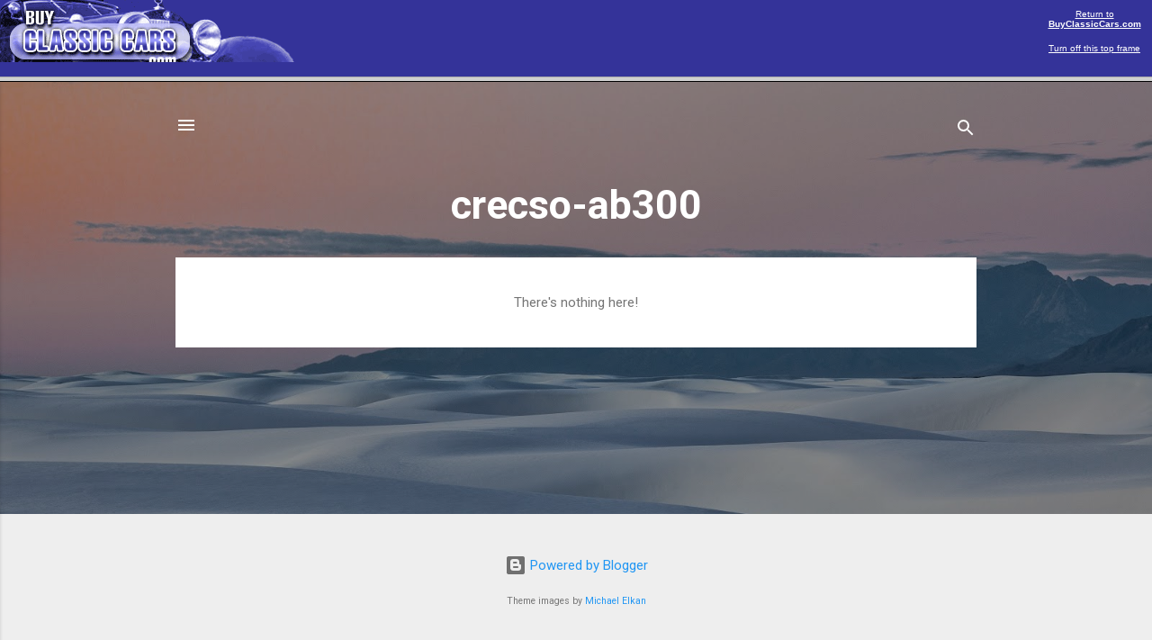

--- FILE ---
content_type: text/html
request_url: http://www.buyclassiccars.com/offsite.asp?site=https://crecso-ab300.blogspot.com/
body_size: 754
content:

<html>

<head>
<title>BuyClassicCars.com Featured Link: https://crecso-ab300.blogspot.com/</title>
</head>

<frameset rows="85,*" cols="*">
  <frame name="header" scrolling="no" noresize target="main" src="/offsite_top.asp?url=https%3A%2F%2Fcrecso%2Dab300%2Eblogspot%2Ecom%2F" border="0" marginheight=0 marginwidth=0>
  <frame name="main" src="https://crecso-ab300.blogspot.com/">
  <noframes>
  <body>
  <center>
  <font face="Arial">
  <p>You are about to leave the BuyClassicCars.com web site.&nbsp;</p>
  <p>Thank you for visiting, please return soon.</p>
  <p><a href="https://crecso-ab300.blogspot.com/">Click Here to continue</a>. 
  </font>
  </center>
  </body>
  </noframes>
</frameset>

</html>


--- FILE ---
content_type: text/html
request_url: http://www.buyclassiccars.com/offsite_top.asp?url=https%3A%2F%2Fcrecso%2Dab300%2Eblogspot%2Ecom%2F
body_size: 1142
content:
<html>

<head>
<title>OffSite Link Frame</title>
<meta http-equiv="Content-Type" content="text/html; charset=iso-8859-1">
</head>

<body bgcolor="#343399" text="#FFFFFF" link="#FFFFFF" vlink="#CCCCCC" alink="#990000" leftmargin="0" topmargin="0" marginwidth="0" marginheight="0">
<base target = "_parent">
<table border="0" width="100%" cellspacing="0" cellpadding="0">
  <tr>
    <td width="90%" align="right" background="/images/header_offsite.gif"><script language="JavaScript" src="http://adcat.buyerservicesinternational.com/adserver.asp"></script>
    </td>
    <td align="center" valign="middle"><table width="100%" border="0" cellspacing="0" cellpadding="10">
      <tr>
        <td width="10%" nowrap><p align="center"><font face="Arial" size="1"><a href="http://www.buyclassiccars.com">Return to<br>
              <b>BuyClassicCars.com</b></a></font></p>
          <p align="center"><font face="Arial" size="1"><a href="https://crecso-ab300.blogspot.com/">Turn
          off this top frame</a></font> </td>
      </tr>
    </table>      
    </td>
  </tr>
</table>
</body>

</html>
